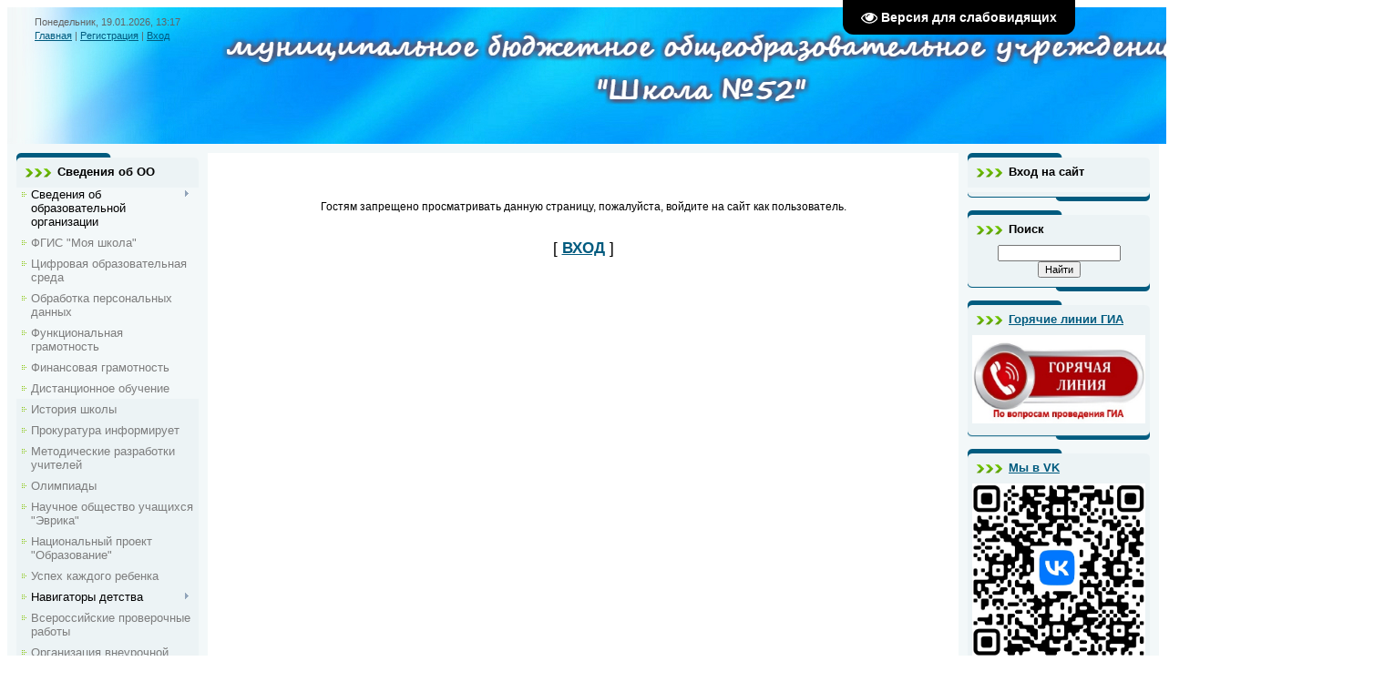

--- FILE ---
content_type: text/html; charset=UTF-8
request_url: http://www.shkola52.ru/stuff/hidden_object/natali_bruks_tajna_nasledstva/5-1-0-263
body_size: 9070
content:
<!DOCTYPE html>
<html>
<head>
<meta http-equiv="content-type" content="text/html; charset=UTF-8">
<title>Доступ запрещен - Средняя школа № 52</title>

<link type="text/css" rel="stylesheet" href="/_st/my.css" />

	<link rel="stylesheet" href="/.s/src/base.min.css" />
	<link rel="stylesheet" href="/.s/src/layer1.min.css" />

	<script src="/.s/src/jquery-1.12.4.min.js"></script>
	
	<script src="/.s/src/uwnd.min.js"></script>
	<script src="//s741.ucoz.net/cgi/uutils.fcg?a=uSD&ca=2&ug=999&isp=1&r=0.609540625254777"></script>
	<link rel="stylesheet" href="/.s/src/ulightbox/ulightbox.min.css" />
	<link rel="stylesheet" href="/.s/src/social.css" />
	<script src="/.s/src/ulightbox/ulightbox.min.js"></script>
	<script src="/.s/src/visually_impaired.min.js"></script>
	<script>
/* --- UCOZ-JS-DATA --- */
window.uCoz = {"ssid":"153171430624632515663","uLightboxType":1,"sign":{"7254":"Изменить размер","7253":"Начать слайд-шоу","7251":"Запрошенный контент не может быть загружен. Пожалуйста, попробуйте позже.","7252":"Предыдущий","7287":"Перейти на страницу с фотографией.","3125":"Закрыть","5255":"Помощник","5458":"Следующий"},"country":"US","layerType":1,"language":"ru","site":{"domain":"shkola52.ru","id":"dshkola52","host":"shkola52.ucoz.com"},"module":"stuff"};
/* --- UCOZ-JS-CODE --- */
	var uhe    = 1;
	var lng    = 'ru';
	var has    = 0;
	var imgs   = 0;
	var bg     = 0;
	var hwidth = 0;
	var bgs    = [1, 2 ];
	var fonts  = [28];
	var eyeSVG = '<?xml version="1.0" encoding="utf-8"?><svg width="18" height="18" viewBox="0 0 1750 1750" xmlns="http://www.w3.org/2000/svg"><path fill="#ffffff" d="M1664 960q-152-236-381-353 61 104 61 225 0 185-131.5 316.5t-316.5 131.5-316.5-131.5-131.5-316.5q0-121 61-225-229 117-381 353 133 205 333.5 326.5t434.5 121.5 434.5-121.5 333.5-326.5zm-720-384q0-20-14-34t-34-14q-125 0-214.5 89.5t-89.5 214.5q0 20 14 34t34 14 34-14 14-34q0-86 61-147t147-61q20 0 34-14t14-34zm848 384q0 34-20 69-140 230-376.5 368.5t-499.5 138.5-499.5-139-376.5-368q-20-35-20-69t20-69q140-229 376.5-368t499.5-139 499.5 139 376.5 368q20 35 20 69z"/></svg>';
	jQuery(function ($) {
		document.body.insertAdjacentHTML('afterBegin', '<a id="uhvb" class="in-body top-right" style="background-color:#000000; color:#ffffff; " href="javascript:;" onclick="uvcl();" itemprop="copy">'+eyeSVG+' <b>Версия для слабовидящих</b></a>');
		uhpv(has);
	});
	
 function uSocialLogin(t) {
			var params = {"yandex":{"width":870,"height":515},"vkontakte":{"height":400,"width":790},"ok":{"width":710,"height":390},"google":{"width":700,"height":600}};
			var ref = escape(location.protocol + '//' + ('www.shkola52.ru' || location.hostname) + location.pathname + ((location.hash ? ( location.search ? location.search + '&' : '?' ) + 'rnd=' + Date.now() + location.hash : ( location.search || '' ))));
			window.open('/'+t+'?ref='+ref,'conwin','width='+params[t].width+',height='+params[t].height+',status=1,resizable=1,left='+parseInt((screen.availWidth/2)-(params[t].width/2))+',top='+parseInt((screen.availHeight/2)-(params[t].height/2)-20)+'screenX='+parseInt((screen.availWidth/2)-(params[t].width/2))+',screenY='+parseInt((screen.availHeight/2)-(params[t].height/2)-20));
			return false;
		}
		function TelegramAuth(user){
			user['a'] = 9; user['m'] = 'telegram';
			_uPostForm('', {type: 'POST', url: '/index/sub', data: user});
		}
function loginPopupForm(params = {}) { new _uWnd('LF', ' ', -250, -100, { closeonesc:1, resize:1 }, { url:'/index/40' + (params.urlParams ? '?'+params.urlParams : '') }) }
/* --- UCOZ-JS-END --- */
</script>

	<style>.UhideBlock{display:none; }</style>
	<script type="text/javascript">new Image().src = "//counter.yadro.ru/hit;noadsru?r"+escape(document.referrer)+(screen&&";s"+screen.width+"*"+screen.height+"*"+(screen.colorDepth||screen.pixelDepth))+";u"+escape(document.URL)+";"+Date.now();</script>
</head>
<body>
<div id="utbr8214" rel="s741"></div>

<div class="wrap">
<!--U1AHEADER1Z--><div class="header">
<div class="date">Понедельник, 19.01.2026, 13:17</div>
<div class="user-bar"><a href="http://shkola52.ru/"><!--<s5176>-->Главная<!--</s>--></a> |  <a href="/register"><!--<s3089>-->Регистрация<!--</s>--></a> |  <a href="javascript:;" rel="nofollow" onclick="loginPopupForm(); return false;"><!--<s3087>-->Вход<!--</s>--></a></div>
<h1><!-- <logo> --><!-- </logo> --></h1>
</div><!--/U1AHEADER1Z-->

<!-- <middle> -->
<table class="main-table">
<tr>
<td class="side-block">
<!--U1CLEFTER1Z-->
<!-- <block1> -->

<div class="block">
<div class="block-title"><!-- <bt> -->Сведения об ОО<!-- </bt> --></div>
<div class="block-top"><div class="block-content"><!-- <bc> --><div id="uMenuDiv1" class="uMenuV" style="position:relative;"><ul class="uMenuRoot">
<li style="position:relative;"><div class="umn-tl"><div class="umn-tr"><div class="umn-tc"></div></div></div><div class="umn-ml"><div class="umn-mr"><div class="umn-mc"><div class="uMenuItem"><div class="uMenuArrow"></div><span>Сведения об образовательной организации </span></div></div></div></div><div class="umn-bl"><div class="umn-br"><div class="umn-bc"><div class="umn-footer"></div></div></div></div><ul style="display:none;">
<li><div class="uMenuItem"><a href="/index/osnovnye_svedeniya/0-25"><span>Основные сведения</span></a></div></li>
<li><div class="uMenuItem"><a href="/index/struktura_upravlenija/0-153"><span>Структура и органы управления образовательной организацией</span></a></div></li>
<li><div class="uMenuItem"><a href="/index/dokumenty/0-167"><span>Документы</span></a></div></li>
<li><div class="uMenuItem"><a href="/index/obrazovanie/0-188"><span>Образование</span></a></div></li>
<li><div class="uMenuItem"><a href="/index/zamestiteli/0-87"><span>Руководство</span></a></div></li>
<li><div class="uMenuItem"><a href="/index/pedagogicheskij_sostav/0-416"><span>Педагогический состав</span></a></div></li>
<li><div class="uMenuItem"><a href="/index/osnashhennost_shkoly/0-190"><span>Материально-техническое обеспечение и оснащенность образовательного процесса. Доступная среда.</span></a></div></li>
<li><div class="uMenuItem"><a href="/index/platnye_obrazovatelnye_uslugi/0-191"><span>Платные образовательные услуги</span></a></div></li>
<li><div class="uMenuItem"><a href="/index/finansovo_khozjajstvennaja_dejatelnost/0-211"><span>Финансово-хозяйственная деятельность</span></a></div></li>
<li><div class="uMenuItem"><a href="http://www.shkola52.ru/index/nalichie_vakantnykh_mest_v_klassakh/0-158"><span>Вакантные места для приема (перевода)</span></a></div></li>
<li><div class="uMenuItem"><a href="http://www.shkola52.ru/index/stipendii_i_inye_vidy_materialnoj_podderzhki/0-232"><span>Стипендии и меры поддержки обучающихся</span></a></div></li>
<li><div class="uMenuItem"><a href="/index/mezhdunarodnoe_sotrudnichestvo/0-393"><span>Международное сотрудничество</span></a></div></li>
<li><div class="uMenuItem"><a href="http://www.shkola52.ru/index/organizacija_pitanija/0-358"><span>Организация питания в образовательной организации</span></a></div></li>
<li><div class="uMenuItem"><a href="/index/obrazovatelnye_standarty/0-224"><span>Образовательные стандарты и требования</span></a></div></li></ul></li>
<li><div class="umn-tl"><div class="umn-tr"><div class="umn-tc"></div></div></div><div class="umn-ml"><div class="umn-mr"><div class="umn-mc"><div class="uMenuItem"><a href="/index/fgis_quot_moja_shkola_quot/0-407"><span>ФГИС "Моя школа"</span></a></div></div></div></div><div class="umn-bl"><div class="umn-br"><div class="umn-bc"><div class="umn-footer"></div></div></div></div></li>
<li><div class="umn-tl"><div class="umn-tr"><div class="umn-tc"></div></div></div><div class="umn-ml"><div class="umn-mr"><div class="umn-mc"><div class="uMenuItem"><a href="/index/cifrovaja_obrazovatelnaja_sreda/0-408"><span>Цифровая образовательная среда</span></a></div></div></div></div><div class="umn-bl"><div class="umn-br"><div class="umn-bc"><div class="umn-footer"></div></div></div></div></li>
<li><div class="umn-tl"><div class="umn-tr"><div class="umn-tc"></div></div></div><div class="umn-ml"><div class="umn-mr"><div class="umn-mc"><div class="uMenuItem"><a href="/index/obrabotka_personalnykh_dannykh/0-405"><span>Обработка персональных данных</span></a></div></div></div></div><div class="umn-bl"><div class="umn-br"><div class="umn-bc"><div class="umn-footer"></div></div></div></div></li>
<li><div class="umn-tl"><div class="umn-tr"><div class="umn-tc"></div></div></div><div class="umn-ml"><div class="umn-mr"><div class="umn-mc"><div class="uMenuItem"><a href="/index/funkcionalnaja_gramotnost/0-399"><span>Функциональная грамотность</span></a></div></div></div></div><div class="umn-bl"><div class="umn-br"><div class="umn-bc"><div class="umn-footer"></div></div></div></div></li>
<li><div class="umn-tl"><div class="umn-tr"><div class="umn-tc"></div></div></div><div class="umn-ml"><div class="umn-mr"><div class="umn-mc"><div class="uMenuItem"><a href="/index/finansovaja_gramotnost/0-400"><span>Финансовая грамотность</span></a></div></div></div></div><div class="umn-bl"><div class="umn-br"><div class="umn-bc"><div class="umn-footer"></div></div></div></div></li>
<li><div class="umn-tl"><div class="umn-tr"><div class="umn-tc"></div></div></div><div class="umn-ml"><div class="umn-mr"><div class="umn-mc"><div class="uMenuItem"><a href="/index/distancionnoe_obuchenie/0-388"><span>Дистанционное обучение</span></a></div></div></div></div><div class="umn-bl"><div class="umn-br"><div class="umn-bc"><div class="umn-footer"></div></div></div></div></li>
<li><div class="umn-tl"><div class="umn-tr"><div class="umn-tc"></div></div></div><div class="umn-ml"><div class="umn-mr"><div class="umn-mc"><div class="uMenuItem"><a href="/index/oshkole/0-2"><span>История школы</span></a></div></div></div></div><div class="umn-bl"><div class="umn-br"><div class="umn-bc"><div class="umn-footer"></div></div></div></div></li>
<li><div class="umn-tl"><div class="umn-tr"><div class="umn-tc"></div></div></div><div class="umn-ml"><div class="umn-mr"><div class="umn-mc"><div class="uMenuItem"><a href="/index/prokuratura_informiruet/0-415"><span>Прокуратура информирует</span></a></div></div></div></div><div class="umn-bl"><div class="umn-br"><div class="umn-bc"><div class="umn-footer"></div></div></div></div></li>
<li><div class="umn-tl"><div class="umn-tr"><div class="umn-tc"></div></div></div><div class="umn-ml"><div class="umn-mr"><div class="umn-mc"><div class="uMenuItem"><a href="/index/sajty_uchitelej/0-177"><span>Методические разработки учителей</span></a></div></div></div></div><div class="umn-bl"><div class="umn-br"><div class="umn-bc"><div class="umn-footer"></div></div></div></div></li>
<li><div class="umn-tl"><div class="umn-tr"><div class="umn-tc"></div></div></div><div class="umn-ml"><div class="umn-mr"><div class="umn-mc"><div class="uMenuItem"><a href="/index/olimpiady/0-128"><span>Олимпиады</span></a></div></div></div></div><div class="umn-bl"><div class="umn-br"><div class="umn-bc"><div class="umn-footer"></div></div></div></div></li>
<li><div class="umn-tl"><div class="umn-tr"><div class="umn-tc"></div></div></div><div class="umn-ml"><div class="umn-mr"><div class="umn-mc"><div class="uMenuItem"><a href="http://www.shkola52.ru/index/nauchnoe_obshhestvo_uchashhikhsja_quot_ehvrika_quot/0-351"><span>Научное общество учащихся "Эврика"</span></a></div></div></div></div><div class="umn-bl"><div class="umn-br"><div class="umn-bc"><div class="umn-footer"></div></div></div></div></li>
<li><div class="umn-tl"><div class="umn-tr"><div class="umn-tc"></div></div></div><div class="umn-ml"><div class="umn-mr"><div class="umn-mc"><div class="uMenuItem"><a href="http://www.shkola52.ru/index/nacionalnyj_proekt_obrazovanie/0-385"><span>Национальный проект "Образование"</span></a></div></div></div></div><div class="umn-bl"><div class="umn-br"><div class="umn-bc"><div class="umn-footer"></div></div></div></div></li>
<li><div class="umn-tl"><div class="umn-tr"><div class="umn-tc"></div></div></div><div class="umn-ml"><div class="umn-mr"><div class="umn-mc"><div class="uMenuItem"><a href="/index/uspekh_kazhdogo_rebenka/0-417"><span>Успех каждого ребенка</span></a></div></div></div></div><div class="umn-bl"><div class="umn-br"><div class="umn-bc"><div class="umn-footer"></div></div></div></div></li>
<li style="position:relative;"><div class="umn-tl"><div class="umn-tr"><div class="umn-tc"></div></div></div><div class="umn-ml"><div class="umn-mr"><div class="umn-mc"><div class="uMenuItem"><div class="uMenuArrow"></div><span>Навигаторы детства</span></div></div></div></div><div class="umn-bl"><div class="umn-br"><div class="umn-bc"><div class="umn-footer"></div></div></div></div><ul style="display:none;">
<li><div class="uMenuItem"><a href="/index/navigatory_detstva/0-409"><span>Навигаторы детства</span></a></div></li>
<li><div class="uMenuItem"><a href="/index/sostav_komandy_po_vospitaniju_po_obshheobrazovatelnoj_organizacii/0-410"><span>Состав команды по воспитанию по общеобразовательной организации</span></a></div></li>
<li><div class="uMenuItem"><a href="/index/poleznye_ssylki/0-411"><span>Полезные ссылки</span></a></div></li>
<li><div class="uMenuItem"><a href="/index/orljata_rossii/0-413"><span>Орлята России</span></a></div></li>
<li><div class="uMenuItem"><a href="/index/rddm/0-412"><span>РДДМ</span></a></div></li></ul></li>
<li><div class="umn-tl"><div class="umn-tr"><div class="umn-tc"></div></div></div><div class="umn-ml"><div class="umn-mr"><div class="umn-mc"><div class="uMenuItem"><a href="http://www.shkola52.ru/index/vserossijskie_proverochnye_raboty/0-366"><span>Всероссийские проверочные работы</span></a></div></div></div></div><div class="umn-bl"><div class="umn-br"><div class="umn-bc"><div class="umn-footer"></div></div></div></div></li>
<li><div class="umn-tl"><div class="umn-tr"><div class="umn-tc"></div></div></div><div class="umn-ml"><div class="umn-mr"><div class="umn-mc"><div class="uMenuItem"><a href="http://www.shkola52.ru/index/organizacija_vneurochnoj_dejatelnosti/0-365"><span>Организация внеурочной деятельности</span></a></div></div></div></div><div class="umn-bl"><div class="umn-br"><div class="umn-bc"><div class="umn-footer"></div></div></div></div></li>
<li style="position:relative;"><div class="umn-tl"><div class="umn-tr"><div class="umn-tc"></div></div></div><div class="umn-ml"><div class="umn-mr"><div class="umn-mc"><div class="uMenuItem"><div class="uMenuArrow"></div><span>Воспитательная работа</span></div></div></div></div><div class="umn-bl"><div class="umn-br"><div class="umn-bc"><div class="umn-footer"></div></div></div></div><ul style="display:none;">
<li><div class="uMenuItem"><a href="/index/vospitatelnaja_rabota/0-165"><span>План воспитательной работы</span></a></div></li>
<li><div class="uMenuItem"><a href="http://www.shkola52.ru/index/rovesniki/0-242"><span>ДОО "Ровесники"</span></a></div></li>
<li><div class="uMenuItem"><a href="http://www.shkola52.ru/index/shkola_bezopasnosti/0-271"><span>Школа безопасности</span></a></div></li>
<li><div class="uMenuItem"><a href="http://www.shkola52.ru/index/quot_ja_moja_semja_moj_gorod_quot/0-328"><span>"Я, моя семья, мой город"</span></a></div></li>
<li><div class="uMenuItem"><a href="/index/ehmblema_i_gimn/0-23"><span>Эмблема и гимн</span></a></div></li>
<li><div class="uMenuItem"><a href="http://www.shkola52.ru/index/konkurs_bolshaja_peremena/0-394"><span>Конкурс «Большая перемена»</span></a></div></li></ul></li>
<li><div class="umn-tl"><div class="umn-tr"><div class="umn-tc"></div></div></div><div class="umn-ml"><div class="umn-mr"><div class="umn-mc"><div class="uMenuItem"><a href="http://www.shkola52.ru/index/gto/0-293"><span>Школьный спортивный клуб</span></a></div></div></div></div><div class="umn-bl"><div class="umn-br"><div class="umn-bc"><div class="umn-footer"></div></div></div></div></li>
<li><div class="umn-tl"><div class="umn-tr"><div class="umn-tc"></div></div></div><div class="umn-ml"><div class="umn-mr"><div class="umn-mc"><div class="uMenuItem"><a href="/index/shkolnyj_teatr/0-414"><span>Школьный театр</span></a></div></div></div></div><div class="umn-bl"><div class="umn-br"><div class="umn-bc"><div class="umn-footer"></div></div></div></div></li>
<li><div class="umn-tl"><div class="umn-tr"><div class="umn-tc"></div></div></div><div class="umn-ml"><div class="umn-mr"><div class="umn-mc"><div class="uMenuItem"><a href="/index/k_70_letiju_velikoj_pobedy/0-222"><span>Помним. Гордимся!</span></a></div></div></div></div><div class="umn-bl"><div class="umn-br"><div class="umn-bc"><div class="umn-footer"></div></div></div></div></li>
<li><div class="umn-tl"><div class="umn-tr"><div class="umn-tc"></div></div></div><div class="umn-ml"><div class="umn-mr"><div class="umn-mc"><div class="uMenuItem"><a href="http://www.shkola52.ru/index/800_letie_osnovanija_goroda_nizhnego_novgoroda/0-342"><span>800-летие основания города Нижнего Новгорода</span></a></div></div></div></div><div class="umn-bl"><div class="umn-br"><div class="umn-bc"><div class="umn-footer"></div></div></div></div></li>
<li><div class="umn-tl"><div class="umn-tr"><div class="umn-tc"></div></div></div><div class="umn-ml"><div class="umn-mr"><div class="umn-mc"><div class="uMenuItem"><a href="/index/stranichka_soc_pedagoga/0-159"><span>Страничка соц. педагога</span></a></div></div></div></div><div class="umn-bl"><div class="umn-br"><div class="umn-bc"><div class="umn-footer"></div></div></div></div></li>
<li><div class="umn-tl"><div class="umn-tr"><div class="umn-tc"></div></div></div><div class="umn-ml"><div class="umn-mr"><div class="umn-mc"><div class="uMenuItem"><a href="/index/jokubauskajte_irena_konstantinovn/0-164"><span>Страничка психолога</span></a></div></div></div></div><div class="umn-bl"><div class="umn-br"><div class="umn-bc"><div class="umn-footer"></div></div></div></div></li>
<li><div class="umn-tl"><div class="umn-tr"><div class="umn-tc"></div></div></div><div class="umn-ml"><div class="umn-mr"><div class="umn-mc"><div class="uMenuItem"><a href="http://www.shkola52.ru/index/proforientacija_i_trudoustrojstvo_vypusknikov/0-360"><span>Профориентация и трудоустройство выпускников</span></a></div></div></div></div><div class="umn-bl"><div class="umn-br"><div class="umn-bc"><div class="umn-footer"></div></div></div></div></li>
<li style="position:relative;"><div class="umn-tl"><div class="umn-tr"><div class="umn-tc"></div></div></div><div class="umn-ml"><div class="umn-mr"><div class="umn-mc"><div class="uMenuItem"><div class="uMenuArrow"></div><span>Безопасность</span></div></div></div></div><div class="umn-bl"><div class="umn-br"><div class="umn-bc"><div class="umn-footer"></div></div></div></div><ul style="display:none;">
<li><div class="uMenuItem"><a href="http://www.shkola52.ru/index/bezopasnost_v_bytu/0-178"><span>Безопасность в быту</span></a></div></li>
<li><div class="uMenuItem"><a href="http://www.shkola52.ru/index/dorozhnaja_bezopasnost/0-379"><span>Безопасность на дорогах</span></a></div></li>
<li><div class="uMenuItem"><a href="http://www.shkola52.ru/index/bezopasnost_na_zheleznoj_doroge/0-380"><span>Безопасность на железной дороге</span></a></div></li>
<li><div class="uMenuItem"><a href="http://www.shkola52.ru/index/bezopasnost_v_seti_internet/0-376"><span>Безопасность в сети Интернет</span></a></div></li></ul></li>
<li style="position:relative;"><div class="umn-tl"><div class="umn-tr"><div class="umn-tc"></div></div></div><div class="umn-ml"><div class="umn-mr"><div class="umn-mc"><div class="uMenuItem"><div class="uMenuArrow"></div><span>ЕГЭ 11 класс</span></div></div></div></div><div class="umn-bl"><div class="umn-br"><div class="umn-bc"><div class="umn-footer"></div></div></div></div><ul style="display:none;">
<li><div class="uMenuItem"><a href="http://www.shkola52.ru/1/docs2/gia-11/informacionnye_materialy_po_voprosam_gia_v_2017_go.pdf" target="_blank"><span>Экзаменационная пора в школах</span></a></div></li>
<li><div class="uMenuItem"><a href="/index/0-46"><span>Нормативно-правовая база</span></a></div></li>
<li><div class="uMenuItem"><a href="http://www.shkola52.ru/1/docs2/gia-11/o_mestakh_i_srokakh_registracii_prikaz_ot_31.10.20.pdf" target="_blank"><span>Места и сроки регистрации на прохождение ГИА</span></a></div></li>
<li><div class="uMenuItem"><a href="http://www.shkola52.ru/1/docs2/gia-11/raspisanie_egeh.pdf" target="_blank"><span>Расписание ЕГЭ</span></a></div></li>
<li><div class="uMenuItem"><a href="http://www.shkola52.ru/index/grafik_konsultacij_dlja_podgotovki_k_egeh/0-371"><span>График консультаций для подготовки к ЕГЭ</span></a></div></li>
<li><div class="uMenuItem"><a href="/index/itogovoe_sochinenie/0-202"><span>Итоговое сочинение</span></a></div></li>
<li><div class="uMenuItem"><a href="http://www.shkola52.ru/index/grafik_podachi_appeljacij/0-294"><span>График получения результатов ЕГЭ и подачи апелляций</span></a></div></li>
<li><div class="uMenuItem"><a href="/index/sovety_vypusknikam/0-42"><span>Советы выпускникам</span></a></div></li>
<li><div class="uMenuItem"><a href="http://www.shkola52.ru/index/sovety_roditeljam/0-44"><span>Советы родителям</span></a></div></li>
<li><div class="uMenuItem"><a href="/index/objavlenija_dlja_uchashhikhsja/0-210"><span>Горячая линия ЕГЭ</span></a></div></li></ul></li>
<li style="position:relative;"><div class="umn-tl"><div class="umn-tr"><div class="umn-tc"></div></div></div><div class="umn-ml"><div class="umn-mr"><div class="umn-mc"><div class="uMenuItem"><div class="uMenuArrow"></div><span>ОГЭ 9 класс</span></div></div></div></div><div class="umn-bl"><div class="umn-br"><div class="umn-bc"><div class="umn-footer"></div></div></div></div><ul style="display:none;">
<li><div class="uMenuItem"><a href="/index/normativno_pravovoe_obespechenie_gia/0-143"><span>Нормативно-правовое обеспечение ГИА</span></a></div></li>
<li><div class="uMenuItem"><a href="/index/raspisanie_ehkzamenov_9_klass/0-144"><span>Расписание экзаменов 9 класс</span></a></div></li>
<li><div class="uMenuItem"><a href="http://www.shkola52.ru/index/grafik_poluchenija_rezultatov_gia_i_podachi_apelljacij/0-395"><span>График получения результатов ГИА и подачи апелляций</span></a></div></li>
<li><div class="uMenuItem"><a href="http://www.shkola52.ru/index/objavlenija_dlja_roditelej_i_uchashhikhsja/0-338"><span>Места и сроки регистрации на прохождение ГИА</span></a></div></li>
<li><div class="uMenuItem"><a href="http://www.shkola52.ru/index/gorjachaja_linija_gia/0-210"><span>Горячая линия ГИА</span></a></div></li>
<li><div class="uMenuItem"><a href="http://www.shkola52.ru/index/spisok_sajtov_dlja_podgotovki_k_gia/0-184"><span>Список сайтов для подготовки к ГИА</span></a></div></li>
<li><div class="uMenuItem"><a href="http://www.shkola52.ru/index/oficialnye_sajty_gia_9/0-374"><span>Официальные сайты ГИА-9</span></a></div></li>
<li><div class="uMenuItem"><a href="http://www.shkola52.ru/index/sovety_roditeljam/0-377"><span>Советы родителям</span></a></div></li>
<li><div class="uMenuItem"><a href="http://www.shkola52.ru/index/sovety_roditeljam/0-377"><span>Советы выпускникам</span></a></div></li>
<li><div class="uMenuItem"><a href="http://www.shkola52.ru/index/itogovoe_sobesedovanie/0-378"><span>Итоговое собеседование</span></a></div></li></ul></li>
<li style="position:relative;"><div class="umn-tl"><div class="umn-tr"><div class="umn-tc"></div></div></div><div class="umn-ml"><div class="umn-mr"><div class="umn-mc"><div class="uMenuItem"><div class="uMenuArrow"></div><span>Ученикам</span></div></div></div></div><div class="umn-bl"><div class="umn-br"><div class="umn-bc"><div class="umn-footer"></div></div></div></div><ul style="display:none;">
<li><div class="uMenuItem"><a href="http://www.shkola52.ru/index/uchenicheskoe_sodruzhestvo_raduga/0-322"><span>Ученическое содружес...</span></a></div></li>
<li><div class="uMenuItem"><a href="http://www.shkola52.ru/publ"><span>Статьи</span></a></div></li></ul></li>
<li style="position:relative;"><div class="umn-tl"><div class="umn-tr"><div class="umn-tc"></div></div></div><div class="umn-ml"><div class="umn-mr"><div class="umn-mc"><div class="uMenuItem"><div class="uMenuArrow"></div><span>Родителям</span></div></div></div></div><div class="umn-bl"><div class="umn-br"><div class="umn-bc"><div class="umn-footer"></div></div></div></div><ul style="display:none;">
<li><div class="uMenuItem"><a href="/index/informacija_dlja_roditelej/0-145"><span>Информация для родителей</span></a></div></li>
<li><div class="uMenuItem"><span>Здоровье</span></div><ul style="display:none;">
<li><div class="uMenuItem"><a href="http://www.shkola52.ru/index/profilaktika_koronavirusa_grippa_i_orvi/0-387"><span>Профилактика коронавируса, гриппа и ОРВИ</span></a></div></li>
<li><div class="uMenuItem"><a href="/index/zdorove_i_kompjuter/0-29"><span>Здоровье и компьютер</span></a></div></li>
<li><div class="uMenuItem"><a href="http://www.shkola52.ru/index/immunizacija/0-345"><span>Иммунизация</span></a></div></li>
<li><div class="uMenuItem"><a href="http://www.shkola52.ru/index/zdorovoe_pitanie/0-363"><span>Здоровое питание для школьника</span></a></div></li></ul></li></ul></li>
<li style="position:relative;"><div class="umn-tl"><div class="umn-tr"><div class="umn-tc"></div></div></div><div class="umn-ml"><div class="umn-mr"><div class="umn-mc"><div class="uMenuItem"><div class="uMenuArrow"></div><span>Прием в школу</span></div></div></div></div><div class="umn-bl"><div class="umn-br"><div class="umn-bc"><div class="umn-footer"></div></div></div></div><ul style="display:none;">
<li><div class="uMenuItem"><a href="/index/o_porjadke_priema_detej_v_1_klass/0-115"><span>О порядке приема детей в 1 класс</span></a></div></li>
<li><div class="uMenuItem"><a href="http://www.shkola52.ru/index/priem_v_shkolu/0-359"><span>Прием во 2-11 классы</span></a></div></li>
<li><div class="uMenuItem"><a href="http://www.shkola52.ru/index/priem_v_10_klass/0-391"><span>Прием в 10 класс</span></a></div></li></ul></li>
<li><div class="umn-tl"><div class="umn-tr"><div class="umn-tc"></div></div></div><div class="umn-ml"><div class="umn-mr"><div class="umn-mc"><div class="uMenuItem"><a href="http://www.shkola52.ru/index/shkolnaja_forma/0-389"><span>Школьная форма</span></a></div></div></div></div><div class="umn-bl"><div class="umn-br"><div class="umn-bc"><div class="umn-footer"></div></div></div></div></li>
<li><div class="umn-tl"><div class="umn-tr"><div class="umn-tc"></div></div></div><div class="umn-ml"><div class="umn-mr"><div class="umn-mc"><div class="uMenuItem"><a href="http://www.shkola52.ru/index/ehlektronnye_obrazovatelnye_resursy/0-231"><span>Электронные образовательные ресурсы</span></a></div></div></div></div><div class="umn-bl"><div class="umn-br"><div class="umn-bc"><div class="umn-footer"></div></div></div></div></li>
<li style="position:relative;"><div class="umn-tl"><div class="umn-tr"><div class="umn-tc"></div></div></div><div class="umn-ml"><div class="umn-mr"><div class="umn-mc"><div class="uMenuItem"><div class="uMenuArrow"></div><span>Противодействие коррупции</span></div></div></div></div><div class="umn-bl"><div class="umn-br"><div class="umn-bc"><div class="umn-footer"></div></div></div></div><ul style="display:none;">
<li><div class="uMenuItem"><a href="/index/normativnye_pravovye_i_inye_akty_v_sfere_protivodejstvija_korrupcii/0-402"><span>Нормативные правовые и иные акты в сфере противодействия коррупции</span></a></div></li>
<li><div class="uMenuItem"><a href="https://regulation.gov.ru/" target="_blank"><span>Антикоррупционная экспертиза</span></a></div></li>
<li><div class="uMenuItem"><a href="http://www.shkola52.ru/index/protivodejstvie_korrupcii/0-382"><span>Методические материалы</span></a></div></li>
<li><div class="uMenuItem"><a href="/index/formy_dokumentov_svjazannye_s_protivodejstviem_korrupcii_dlja_zapolnenija/0-403"><span>Формы документов, связанные с противодействием коррупции, для заполнения</span></a></div></li>
<li><div class="uMenuItem"><a href="https://xn--b1acdfjbh2acclca1a.xn--p1ai/Municipalitet/Protivodeystvie-korrupcii" target="_blank"><span>Сведения о доходах, расходах, об имуществе  и обязательствах имущественного характера</span></a></div></li>
<li><div class="uMenuItem"><a href="http://www.shkola52.ru/index/komissija_po_sobljudeniju_trebovanij_k_sluzhebnomu_povedeniju_i_uregulirovaniju_konflikta_interesov/0-404"><span>Комиссия по соблюдению  требований к служебному поведению и урегулированию конфликта интересов</span></a></div></li>
<li><div class="uMenuItem"><a href="http://www.shkola52.ru/index/vopros_direktoru/0-17"><span>Обратная связь для сообщений о фактах коррупции</span></a></div></li></ul></li>
<li><div class="umn-tl"><div class="umn-tr"><div class="umn-tc"></div></div></div><div class="umn-ml"><div class="umn-mr"><div class="umn-mc"><div class="uMenuItem"><a href="http://www.shkola52.ru/index/my_govorim_spasibo/0-320"><span>Мы говорим спасибо!</span></a></div></div></div></div><div class="umn-bl"><div class="umn-br"><div class="umn-bc"><div class="umn-footer"></div></div></div></div></li>
<li><div class="umn-tl"><div class="umn-tr"><div class="umn-tc"></div></div></div><div class="umn-ml"><div class="umn-mr"><div class="umn-mc"><div class="uMenuItem"><a href="http://www.shkola52.ru/index/bez_druzej_menja_chut_chut/0-321"><span>Без друзей меня чуть-чуть</span></a></div></div></div></div><div class="umn-bl"><div class="umn-br"><div class="umn-bc"><div class="umn-footer"></div></div></div></div></li>
<li><div class="umn-tl"><div class="umn-tr"><div class="umn-tc"></div></div></div><div class="umn-ml"><div class="umn-mr"><div class="umn-mc"><div class="uMenuItem"><a href="/index/biblioteka/0-130"><span>Библиотека</span></a></div></div></div></div><div class="umn-bl"><div class="umn-br"><div class="umn-bc"><div class="umn-footer"></div></div></div></div></li>
<li><div class="umn-tl"><div class="umn-tr"><div class="umn-tc"></div></div></div><div class="umn-ml"><div class="umn-mr"><div class="umn-mc"><div class="uMenuItem"><a href="http://www.shkola52.ru/index/kanikuly/0-137"><span>Школьные каникулы</span></a></div></div></div></div><div class="umn-bl"><div class="umn-br"><div class="umn-bc"><div class="umn-footer"></div></div></div></div></li>
<li><div class="umn-tl"><div class="umn-tr"><div class="umn-tc"></div></div></div><div class="umn-ml"><div class="umn-mr"><div class="umn-mc"><div class="uMenuItem"><a href="http://www.shkola52.ru/index/otdykh_detej/0-326"><span>Отдых детей</span></a></div></div></div></div><div class="umn-bl"><div class="umn-br"><div class="umn-bc"><div class="umn-footer"></div></div></div></div></li>
<li style="position:relative;"><div class="umn-tl"><div class="umn-tr"><div class="umn-tc"></div></div></div><div class="umn-ml"><div class="umn-mr"><div class="umn-mc"><div class="uMenuItem"><div class="uMenuArrow"></div><span>Фото и видео</span></div></div></div></div><div class="umn-bl"><div class="umn-br"><div class="umn-bc"><div class="umn-footer"></div></div></div></div><ul style="display:none;">
<li><div class="uMenuItem"><a href="http://www.shkola52.ru/photo/osnovnoj_fotoalbom/44"><span>Основной фотоальбом</span></a></div></li>
<li><div class="uMenuItem"><a href="http://www.shkola52.ru/photo"><span>Фотоальбомы</span></a></div></li>
<li><div class="uMenuItem"><a href="http://www.shkola52.ru/index/shkolnoe_video/0-12"><span>Видеоальбом</span></a></div></li>
<li><div class="uMenuItem"><a href="/index/ehkskursija_po_shkole/0-223"><span>Экскурсия по школе</span></a></div></li></ul></li>
<li style="position:relative;"><div class="umn-tl"><div class="umn-tr"><div class="umn-tc"></div></div></div><div class="umn-ml"><div class="umn-mr"><div class="umn-mc"><div class="uMenuItem"><div class="uMenuArrow"></div><span>Дополнительные сведения</span></div></div></div></div><div class="umn-bl"><div class="umn-br"><div class="umn-bc"><div class="umn-footer"></div></div></div></div><ul style="display:none;">
<li><div class="uMenuItem"><a href="/index/telefony_ehkstrennogo_reagirovanija/0-176"><span>Телефоны экстренного...</span></a></div></li>
<li><div class="uMenuItem"><a href="/index/telefony_vyshestojashhikh_organizacij/0-175"><span>Телефоны вышестоящих...</span></a></div></li>
<li><div class="uMenuItem"><a href="/index/ob_uchreditele/0-166"><span>Об учредителе</span></a></div></li>
<li><div class="uMenuItem"><a href="/index/federalnye_dokumenty/0-172"><span>Федеральные документы</span></a></div></li>
<li><div class="uMenuItem"><a href="http://www.shkola52.ru/index/orkseh/0-148"><span>ОРКСЭ</span></a></div><ul style="display:none;">
<li><div class="uMenuItem"><a href="http://www.shkola52.ru/index/dokumenty/0-149"><span>Документы</span></a></div></li>
<li><div class="uMenuItem"><a href="http://www.shkola52.ru/index/interaktivnaja_ankety/0-151" target="_blank"><span>Интерактивные анкеты</span></a></div></li>
<li><div class="uMenuItem"><a href="http://www.shkola52.ru/index/kadrovoe_obespechenie_vvedenija_kursa_orkseh/0-150"><span>Кадровое обеспечение введения курса ОРКСЭ</span></a></div></li></ul></li>
<li><div class="uMenuItem"><a href="http://www.shkola52.ru/index/okazanie_obrazovatelnykh_uslug_v_ehlektronnom_vide/0-161"><span>Оказание образовательных услуг в электронном виде</span></a></div></li></ul></li>
<li><div class="umn-tl"><div class="umn-tr"><div class="umn-tc"></div></div></div><div class="umn-ml"><div class="umn-mr"><div class="umn-mc"><div class="uMenuItem"><a href="http://www.shkola52.ru/board"><span>Доска объявлений</span></a></div></div></div></div><div class="umn-bl"><div class="umn-br"><div class="umn-bc"><div class="umn-footer"></div></div></div></div></li>
<li style="position:relative;"><div class="umn-tl"><div class="umn-tr"><div class="umn-tc"></div></div></div><div class="umn-ml"><div class="umn-mr"><div class="umn-mc"><div class="uMenuItem"><div class="uMenuArrow"></div><span>Интернет-приемная</span></div></div></div></div><div class="umn-bl"><div class="umn-br"><div class="umn-bc"><div class="umn-footer"></div></div></div></div><ul style="display:none;">
<li><div class="uMenuItem"><a href="http://www.shkola52.ru/index/kontakty/0-346"><span>Контакты</span></a></div></li>
<li><div class="uMenuItem"><a href="http://www.shkola52.ru/index/lichnyj_priem_grazhdan/0-347"><span>Личный прием граждан</span></a></div></li>
<li><div class="uMenuItem"><a href="http://www.shkola52.ru/index/vopros_direktoru/0-17"><span>Задать вопрос</span></a></div></li>
<li><div class="uMenuItem"><a href="http://www.shkola52.ru/index/voprosy_i_otvety/0-348"><span>Вопросы и ответы</span></a></div></li>
<li><div class="uMenuItem"><a href="http://www.shkola52.ru/index/statistika_obrashhenij/0-350"><span>Статистика обращений</span></a></div></li>
<li><div class="uMenuItem"><a href="http://www.shkola52.ru/index/onlajn_servisy/0-349"><span>Онлайн-севисы</span></a></div></li></ul></li>
<li style="position:relative;"><div class="umn-tl"><div class="umn-tr"><div class="umn-tc"></div></div></div><div class="umn-ml"><div class="umn-mr"><div class="umn-mc"><div class="uMenuItem"><div class="uMenuArrow"></div><span>Обратная связь</span></div></div></div></div><div class="umn-bl"><div class="umn-br"><div class="umn-bc"><div class="umn-footer"></div></div></div></div><ul style="display:none;">
<li><div class="uMenuItem"><a href="http://www.shkola52.ru/forum"><span>Форум</span></a></div></li></ul></li></ul></div><script>$(function(){_uBuildMenu('#uMenuDiv1',0,document.location.href+'/','uMenuItemA','uMenuArrow',2500);})</script><!-- </bc> --></div></div>
</div>

<!-- </block1> -->

<!-- <block2> -->

<!-- </block2> -->

<!-- <block4> -->

<!-- </block4> -->

<!-- <block5> -->

<!-- </block5> -->
<!--/U1CLEFTER1Z-->
</td>
<td class="content-block">
 
<!-- <body> --><div align="center">
<br /><br /><br /><!--<s5211>-->Гостям запрещено просматривать данную страницу, пожалуйста, войдите на сайт как пользователь.<!--</s>--><br /><br /><br /><span style="font-size:13pt;text-transform:uppercase;">[ <a href="javascript:;" rel="nofollow" onclick="loginPopupForm(); return false;"><b><!--<s3087>-->Вход<!--</s>--></b></a> ]</span><br /><br /><br /><br /></div><!-- </body> -->
</td>
 
<td class="side-block">
<!--U1DRIGHTER1Z--><!-- <block7> -->

<div class="block">
<div class="block-title"><!-- <bt> --><!--<s5158>-->Вход на сайт<!--</s>--><!-- </bt> --></div>
<div class="block-top"><div class="block-content"><!-- <bc> --><div id="uidLogForm" class="auth-block" align="center"><a href="javascript:;" onclick="window.open('https://login.uid.me/?site=dshkola52&ref='+escape(location.protocol + '//' + ('www.shkola52.ru' || location.hostname) + location.pathname + ((location.hash ? ( location.search ? location.search + '&' : '?' ) + 'rnd=' + Date.now() + location.hash : ( location.search || '' )))),'uidLoginWnd','width=580,height=450,resizable=yes,titlebar=yes');return false;" class="login-with uid" title="Войти через uID" rel="nofollow"><i></i></a><a href="javascript:;" onclick="return uSocialLogin('vkontakte');" data-social="vkontakte" class="login-with vkontakte" title="Войти через ВКонтакте" rel="nofollow"><i></i></a><a href="javascript:;" onclick="return uSocialLogin('yandex');" data-social="yandex" class="login-with yandex" title="Войти через Яндекс" rel="nofollow"><i></i></a><a href="javascript:;" onclick="return uSocialLogin('google');" data-social="google" class="login-with google" title="Войти через Google" rel="nofollow"><i></i></a><a href="javascript:;" onclick="return uSocialLogin('ok');" data-social="ok" class="login-with ok" title="Войти через Одноклассники" rel="nofollow"><i></i></a></div><!-- </bc> --></div></div>
</div>

<!-- </block7> -->

<!-- <block8> -->

<!-- </block8> -->

<!-- <block9> -->

<!-- </block9> -->

<!-- <block10> -->

<div class="block">
<div class="block-title"><!-- <bt> --><!--<s3163>-->Поиск<!--</s>--><!-- </bt> --></div>
<div class="block-top"><div class="block-content"><div align="center"><!-- <bc> -->
		<div class="searchForm">
			<form onsubmit="this.sfSbm.disabled=true" method="get" style="margin:0" action="/search/">
				<div align="center" class="schQuery">
					<input type="text" name="q" maxlength="30" size="20" class="queryField" />
				</div>
				<div align="center" class="schBtn">
					<input type="submit" class="searchSbmFl" name="sfSbm" value="Найти" />
				</div>
				<input type="hidden" name="t" value="0">
			</form>
		</div><!-- </bc> --></div></div></div>
</div>

<!-- </block10> -->

<!-- <block11> -->

<div class="block">
<div class="block-title"><!-- <bt> --><!--<s5171>--><a href="http://www.shkola52.ru/index/gorjachaja_linija_gia/0-210" target="_blank">Горячие линии ГИА</a><!--</s>--><!-- </bt> --></div>
<div class="block-top"><div class="block-content"><div align="center"><!-- <bc> --><a href="http://www.shkola52.ru/index/gorjachaja_linija_gia/0-210" target="_blank"><img style="width:190px" src="http://www.shkola52.ru/1/docs2/gorjachaja_linija.jpg"></a><!-- </bc> --></div></div></div>
</div>

<!-- </block11> -->

<!-- <block12> -->

<div class="block">
<div class="block-title"><!-- <bt> --><!--<s5171>--><a href="https://vk.com/public186090945" target="_blank">Мы в VK</a><!--</s>--><!-- </bt> --></div>
<div class="block-top"><div class="block-content"><div align="center"><!-- <bc> --><img style="width:190px" src="http://www.shkola52.ru/qr.jpg"><!-- </bc> --></div></div></div>
</div>

<!-- </block12> -->

<!-- <block13> -->

<!-- </block13> --><!--/U1DRIGHTER1Z-->
</td>

</tr>
</table>
<!-- </middle> -->

<!--U1BFOOTER1Z-->
<div class="footer"><!-- <copy> -->Copyright MyCorp &copy; 2026<!-- </copy> --><br></div>
<!--/U1BFOOTER1Z-->
</div>
</body>
</html>


<!-- 0.04962 (s741) -->